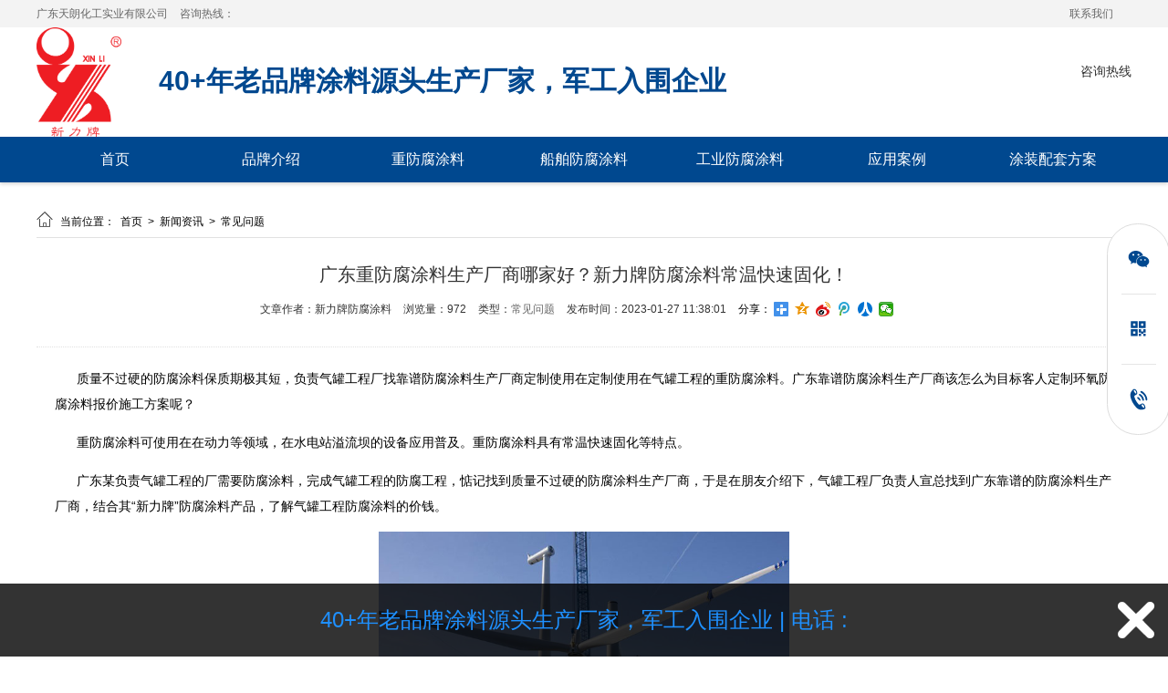

--- FILE ---
content_type: text/html; charset=utf-8
request_url: https://www.xinlipaint.cn/show/683.html
body_size: 11808
content:
<!DOCTYPE html PUBLIC "-//W3C//DTD XHTML 1.0 Transitional//EN" "http://www.w3.org/TR/xhtml1/DTD/xhtml1-transitional.dtd">
<html xmlns="http://www.w3.org/1999/xhtml">
<head>
    
<meta http-equiv="Content-Type" content="text/html; charset=utf-8">
<title>
广东重防腐涂料生产厂商哪家好？新力牌防腐涂料常温快速固化！_新力牌</title>
<meta name="Keywords" content="重防腐涂料价钱,一站式防腐涂料生产厂商,售后靠谱防腐涂料生产厂家,广州防腐涂料生产厂,广州防腐漆生产厂家"/>
<meta name="Description" content="质量不过硬的防腐涂料保质期极其短，负责气罐工程厂找靠谱防腐涂料生产厂商定制使用在定制使用在气罐工程的重防腐涂料。"/>
<link rel="icon" href="/upload/image/202206/62bc0b661aa8d.ico" type="images/x-icon">
<meta name="renderer" content="webkit">
<meta http-equiv="X-UA-Compatible" content="IE=edge">

<link type="text/css" rel="stylesheet/less" href="/Public/css/pc.less">
<script type="text/javascript" src="/Public/plugins/jquery/jquery-1.8.3.min.js"></script>
<script type="text/javascript" src="/Public/plugins/less/less.min.js"></script>
<!-- SuperSlide -->
<script type="text/javascript" src="/Public/plugins/SuperSlide/jquery.SuperSlide.2.1.1.js"></script>
<!-- layer -->
<script type="text/javascript" src="/Public/plugins/layer/layer.js"></script>
<!-- swiper -->
<link href="/Public/plugins/swiper/swiper-4.5.0.min.css" rel="stylesheet">
<script type="text/javascript" src="/Public/plugins/swiper/swiper-4.5.0.min.js"></script>
<!-- 动画 -->
<script type="text/javascript" src="/Public/plugins/wow/js/wow.js"></script>
<link rel="stylesheet" type="text/css" href="/Public/plugins/wow/css/animate.css">
<link rel="stylesheet" type="text/css" href="/Public/plugins/hover/hover.css">
<!-- form -->
<script type="text/javascript" src="/Public/js/plug/validform/validform.js"></script>
<script type="text/javascript" src="/Public/js/plug/validform/datatype.js"></script>
<script type="text/javascript" src="/Public/js/home/common.js"></script>
<!-- 图片懒加载 -->
<script type="text/javascript" src="/Public/plugins/lazyload/lazyload.min.js"></script>

    <style type="text/css" media="screen">
        .article_show .info a:hover{color: #1e9fff !important;}
        .hot{font-size:14px;color:#333;margin:10px 0;width:100%;}
        .hot a{color:#333;}
        .hot a:nth-of-type(1)~a{margin-left:10px;}
    </style>
</head>
<body>

<style type="text/css" media="screen">
    .index_module_100028{background: #fff;
    box-shadow: 0 2px 4px rgba(0,0,0,.16);
    -webkit-box-shadow: 0 2px 4px rgba(0,0,0,.16);
    -moz-box-shadow: 0 2px 4px rgba(0,0,0,.16);
    }
    .index_module_100028 .top{height:30px; line-height: 30px; background: #f3f3f3;}
    .index_module_100028 .top p{color: #666;}
    .index_module_100028 .top p span{_color: #212967; margin-left: 10px;}
    .index_module_100028 .top ul{}
    .index_module_100028 .top ul li{float: left; color: #000;}
    .index_module_100028 .top ul li a{padding: 0 20px; color: #666;}

        //.index_module_100028 .top ul li a:hover{color: #212967;}

    .index_module_100028 .bottom{height: 120px;position: relative;}
        .index_module_100028 .bottom .table{display: table;vertical-align: middle;height: 120px;}
        .index_module_100028 .bottom .table .table-cell{display: table-cell;vertical-align: middle;}
        .index_module_100028 .bottom .text{margin-left: 40px;}
        .index_module_100028 .bottom .text .intro{font-size: 30px;color: #333;}
        .index_module_100028 .bottom .text .intro b{font-weight: bold;color: #212967;}
        .index_module_100028 .bottom .logo{max-width: auto;max-height: 120px;width: auto;height: auto;vertical-align: bottom;}
        .index_module_100028 .bottom .phone{}
        .index_module_100028 .bottom .phone i{display: block;width: 37px;height: 34px;background: url() no-repeat center;margin-top: 6px;}
        .index_module_100028 .bottom .hotline{margin-left: 20px;}
        .index_module_100028 .bottom .hotline span{font-size: 14px;color: #333333;}
        .index_module_100028 .bottom .hotline p{font-size: 18px;color: #333333;font-weight: bold;margin-top: 5px;}


    .index_module_100028 .nav{height: 50px;background: #00488f;position: relative;}
        .index_module_100028 .nav>ul{text-align: right;}
        .index_module_100028 .nav>ul>li{height: 50px;line-height: 50px;float: left;text-align: center;width: 0;z-index: 1;}
        .index_module_100028 .nav>ul>li.on{background: #212967;}
        .index_module_100028 .nav>ul>li>a{font-size: 16px;color: #ffffff;display: inline-block;line-height: 50px;position: relative;z-index: 2;box-sizing: border-box;max-width: 100%;padding: 0px 5px;overflow: hidden;text-overflow: ellipsis;white-space: nowrap;}
        .index_module_100028 .nav>ul>li:hover>a{color: #ffffff;}

        .index_module_100028 .nav>ul>li>ul{display: none;position: absolute;top: 50px;left: 0%;width: 100%;text-align: left;background: rgba(31,31,31,0.6);z-index: 2;box-sizing: border-box;padding: 10px 0;}
        .index_module_100028 .nav>ul>li>ul .box{text-align: center;}
        .index_module_100028 .nav>ul>li>ul li{display: inline-block;overflow: visible;white-space: nowrap;text-align: center;margin: 0 28px;line-height: 29px;}
        .index_module_100028 .nav>ul>li>ul li>a{font-size: 12px;color: #fff;}
        .index_module_100028 .nav>ul>li>ul li:hover{text-decoration: underline;}

    .index_module_100028 .top{background: ;}
    .index_module_100028 .top p{color: ;}
    .index_module_100028 .top ul li a{color: ;}

</style>

<div class="index_module_100028">
    <div style="display: none;">
广东重防腐涂料生产厂商哪家好？新力牌防腐涂料常温快速固化！_新力牌</div>
    <div class="top">
        <div class="centered clearfix">
            <p class="fl">
                广东天朗化工实业有限公司 <span>咨询热线： </span>
            </p>
            <ul class="fr">
                <li><a href="/contactUs.html" title="联系我们" rel="nofollow">联系我们</a></li>            </ul>
        </div>
    </div>
    <div class="bottom">
        <div class="header_b_t clearfix centered">
            <div class="table fl">
                <div class="table-cell">
                                        <img class="logo fl" src="/upload/image/202207/62cd3d96bbf1b.png" alt="新力牌重防腐涂料研发公司">
                                    </div>
            </div>
                        <div class="table fl text">
                <div class="table-cell">
                    <p class="intro"><strong><span style=color:#00488f>40+年老品牌涂料源头生产厂家，军工入围企业</span></strong></p>
                </div>
            </div>
                        <div class="table fr">
                <div class="table-cell">
                    <div class="phone fl">
                        <i></i>
                    </div>
                    <div class="hotline fl">
                        <span>咨询热线</span>
                        <p></p>
                    </div>
                </div>
            </div>
        </div>
        <div class="nav">
            <ul class="clearfix index_centered">
                <li><a href="/" title="首页" rel="">首页</a></li><li><a href="/aboutUs.html" title="品牌介绍" rel="nofollow">品牌介绍</a></li><li><a href="/zfftl.html" title="重防腐涂料" rel="">重防腐涂料</a></li><li><a href="/cbfftl.html" title="船舶防腐涂料" rel="">船舶防腐涂料</a></li><li><a href="/gyfftl.html" title="工业防腐涂料" rel="">工业防腐涂料</a></li><li><a href="/yyal.html" title="应用案例" rel="">应用案例</a></li><li><a href="/tzptfa.html" title="涂装配套方案" rel="">涂装配套方案</a></li>            </ul>
        </div>
    </div>
    <div style="clear: both;"></div>
</div>


<!-- 导航适应 -->
<script>
    var nav_count = $(".nav>ul").children("li").length;
    $(".nav>ul>li").css('width', 100/nav_count + "%");
</script>
<!-- 导航适应 end -->
<script type="text/javascript">
    $('.index_module_100028 .nav>ul>li').hover(function() {
        $(this).find('.second_nav').stop(true).slideDown();
    }, function() {
        $(this).find('.second_nav').stop(true).slideUp(100);
    });

    $(window).load(function() {
      var nav_on = $('.nav>ul>.on').index();
      if (nav_on === -1) {return false;};
      $('.nav>ul>li').hover(function() {
          $('.nav>ul>li').eq(nav_on).removeClass('on');
          $(this).addClass('on');
      }, function() {
          $(this).removeClass('on');
          $('.nav>ul>li').eq(nav_on).addClass('on');
      });
    });
</script>


<div class="centered_page mt20 mb20 clearfix">
            <style type="text/css" media="screen">
        .centered_page_right{width: 100%;}
        .sector_content2{width: 1160px;}
    </style>
        <div class="clearfix fr centered_page_right">
        
<style type="text/css" media="screen">
    .page_breadcrumb li:hover a{color: #1e9fff;}

    .pages a:hover{color: #1e9fff;}
    .pages .current{background: #1e9fff;}
</style>
<div class="page_breadcrumb clearfix">
    <ul class="fl">
        <li><i class="iconfont">&#xe64a;</i>
            当前位置：&nbsp;
                <a href="/">
                    首页                </a>
        </li>
        <li>&nbsp;>&nbsp;
                <a href="/news.html">
                    新闻资讯                </a>
            </li><li>&nbsp;>&nbsp;
                <a href="/cjwt.html">
                    常见问题                </a>
            </li>        <li>&nbsp;>&nbsp;
            广东重防腐涂料生产厂商哪家好？新力牌防腐涂料常温快速固化！        </li>
    </ul>
</div>
<script>
    var page_breadcrumbHtml1 = $('.page_breadcrumb ul li:nth-last-child(1)').html();
    var page_breadcrumbHtml2 = $('.page_breadcrumb ul li:nth-last-child(1)').html();
    if(page_breadcrumbHtml1 == page_breadcrumbHtml2){
        $('.page_breadcrumb ul li:nth-last-child(1)').remove();
    }
</script>

        <div class="article_show">
            <h1>广东重防腐涂料生产厂商哪家好？新力牌防腐涂料常温快速固化！</h1>
            <div class="info">
                <span>
                    文章作者：新力牌防腐涂料                </span>                                <span>
                    浏览量：972                </span>
                <span>
                    类型：<a href="/cjwt.html">常见问题</a>
                </span>
                <span>
                    发布时间：2023-01-27 11:38:01                </span>
                <span style="height:16px; line-height: 16px; margin: 0; color: #000;">分享：</span>
                
<span class="bdsharebuttonbox clearfix">
    <a href="#" rel="nofollow" class="bds_more" data-cmd="more"></a>
    <a href="#" rel="nofollow" class="bds_qzone" data-cmd="qzone" title="分享到QQ空间"></a>
    <a href="#" rel="nofollow" class="bds_tsina" data-cmd="tsina" title="分享到新浪微博"></a>
    <a href="#" rel="nofollow" class="bds_tqq" data-cmd="tqq" title="分享到腾讯微博"></a>
    <a href="#" rel="nofollow" class="bds_renren" data-cmd="renren" title="分享到人人网"></a>
    <a href="#" rel="nofollow" class="bds_weixin" data-cmd="weixin" title="分享到微信"></a>
</span>
<script>
window._bd_share_config={
    "common":{"bdSnsKey":{},"bdText":"","bdMini":"1","bdMiniList":false,"bdPic":"","bdStyle":"1","bdSize":"16"},
    "share":{},
    "selectShare":{"bdContainerClass":null,"bdSelectMiniList":["qzone","tsina","tqq","renren","weixin"]}
};
    with(document)0[(getElementsByTagName('head')[0]||body).appendChild(createElement('script')).src='/static/api/js/share.js?v=89860593.js?cdnversion='+~(-new Date()/36e5)];
</script>
<!-- 分享模块 -->
            </div>
        </div>
        <div class="sector_content2">
            <div class="zhuocuixiang"><p style="text-indent:2em;">
<span style="line-height:2;font-size:14px;">
质量不过硬的防腐涂料保质期极其短，负责气罐工程厂找靠谱防腐涂料生产厂商定制使用在定制使用在气罐工程的重防腐涂料。广东靠谱防腐涂料生产厂商该怎么为目标客人定制环氧防腐涂料报价施工方案呢？
</span>
</p>
<br >
<p style="text-indent:2em;">
<span style="line-height:2;font-size:14px;">
重防腐涂料可使用在在动力等领域，在水电站溢流坝的设备应用普及。重防腐涂料具有常温快速固化等特点。
</span>
</p>
<br >
<p style="text-indent:2em;">
<span style="line-height:2;font-size:14px;">
广东某负责气罐工程的厂需要防腐涂料，完成气罐工程的防腐工程，惦记找到质量不过硬的防腐涂料生产厂商，于是在朋友介绍下，气罐工程厂负责人宣总找到广东靠谱的防腐涂料生产厂商，结合其“新力牌”防腐涂料产品，了解气罐工程防腐涂料的价钱。
<br >
<p><br /></p>
<p style="text-align:center;"><img src="/upload/image/202207/62e3d3338f3bc.jpg" width="450" alt="重防腐涂料生产厂商" title="重防腐涂料生产厂商"></p>
<p><br /></p>
<br >
<p style="text-indent:2em;">
<span style="line-height:2;font-size:14px;">
在一定要落实了宣总的防腐涂料涂料使用的材质等需求，这家广东防腐涂料生产厂商就定制以H546厚浆型环氧沥青防腐漆为主的防腐涂料报价施工方案。
</span>
</p>
<br >
<p style="text-indent:2em;">
<span style="line-height:2;font-size:14px;">
末尾，广东靠谱防腐涂料生产厂商为宣总定制以H546厚浆型环氧沥青防腐漆为主的重防腐涂料报价施工方案就完成了。宣总也表示：新力牌重防腐涂料常温快速固化，很中意！
</span>
</p>
<br >
<p style="text-indent:2em;">
<span style="line-height:2;font-size:14px;">
以上是使用在气罐工程上的重防腐涂料报价施工方案和价钱分享~在广东期待找到靠谱的防腐涂料生产厂商可以互联网搜索<a href="https://www.xinlipaint.cn" target="_blank"><strong><span style="color:#E53333;">“新力牌”</span></strong></a>，或打电话号码：173-0207-2535。</div>        </div>
		<p class='hot fl' style='line-height: 24px; font-size: 14px; border-top: 1px dotted #e1e1e1; padding-top: 20px;'>
			<b>热门标签：</b>
			<a href='/keyword/4.html' title='一站式防腐涂料生产厂商'>一站式防腐涂料生产厂商</a><a href='/keyword/16.html' title='售后靠谱防腐涂料生产厂家'>售后靠谱防腐涂料生产厂家</a><a href='/keyword/19.html' title='广州防腐涂料生产厂'>广州防腐涂料生产厂</a><a href='/keyword/14.html' title='广州防腐漆生产厂家'>广州防腐漆生产厂家</a>		</p>        
<style type="text/css" media="screen">
    .prev_next span a:hover{color: #1e9fff;}
    .prev_next a:hover{color: #1e9fff;}
</style>
    <div class="prev_next">
        <span>
            上一条：
            <h3 style="display: inline; font-size: 12px;">
                    <a style="font-weight: normal;" title="惠州重防腐漆厂哪家好？新力牌防腐漆附着力好！" href="682.html">惠州重防腐漆厂哪家好？新力牌防腐漆附着力好！</a>
                </h3>
                    </span>
        <span>
            下一条：
            <h3 style="display: inline; font-size: 12px;">
                    <a style="font-weight: normal;" title="重防腐漆生产厂家：使用在油管工程的氧化防腐漆价位？" href="684.html">重防腐漆生产厂家：使用在油管工程的氧化防腐漆价位？</a>
                </h3>
                    </span>
          <a href="/cjwt.html" class="back">返回</a>
    </div>

    </div>
</div>

<style type="text/css" media="screen">
    .index_module_101115{background: #222; margin-top: 20px; }
    .index_module_101115 .content{padding: 40px 0; width: 1200px; margin: 0 auto; text-align: center; position: relative;}
	.index_module_101115 .content .left_nav{width: 30%; float: left; text-align: left; color: #FFF; font-size: 18px;}
	.index_module_101115 .content .left_nav ul{margin-top: 10px; float: left;}
	.index_module_101115 .content .left_nav ul li{width: 160px; line-height: 24px;}
	.index_module_101115 .content .left_nav ul li a{font-size: 14px; color: #FFF;}
	.index_module_101115 .content .middle{position: absolute; text-align: center;
		top: 30px; 
		left: 50%; 
		transform:translate(-50%,0);
	}
	.index_module_101115 .content .middle img{display: block; width: 110px;height:110px;object-fit: contain;object-position: center;}
	.index_module_101115 .content .middle img:nth-child(2){width: 71px;height:71px; margin: 20px auto;}
	.index_module_101115 .content .right{width: 225px; float: right; text-align: left;}
	.index_module_101115 .content .right .title{color: #FFF; font-size: 18px;}
	.index_module_101115 .content .right ul{margin-top: 10px;}
	.index_module_101115 .content .right ul li{color: #FFF; font-size: 14px; line-height: 24px;}
	
    .index_module_101115 .content p{color: rgb(115, 115, 115); font-size: 14px;}
    .index_module_101115 .content .tel{color: #00488f; font-size: 36px; margin: 10px auto;}

    .index_module_101115 .footer_copyright{background: #000; padding: 10px 0; color: #FFF; border-top: 1px solid #3E3E3E;}
    .index_module_101115 .footer_copyright p{padding: 5px 0;}
    .index_module_101115 .footer_copyright a{color: #FFF;}
</style>

<div class="index_module_101115">
    <div class="content clearfix">
		<div class="left_nav">
			<div class="title">
				导航
			</div>
			<ul>
				
							<li><a href="/" rel="">首页</a></li>
						
							<li><a href="/aboutUs.html" rel="">品牌介绍</a></li>
						
							<li><a href="/zfftl.html" rel="">重防腐涂料</a></li>
						
							<li><a href="/cbfftl.html" rel="">船舶防腐涂料</a></li>
						
							<li><a href="/gyfftl.html" rel="">工业防腐涂料</a></li>
									</ul>
			<ul>
				
							<li><a href="/yyal.html" rel="">应用案例</a></li>
						
							<li><a href="/tzptfa.html" rel="">涂装配套方案</a></li>
									</ul>
		</div>
		<div class="middle">
			<img src="/upload/image/202207/62cd3d96bbf1b.png" alt="">
			<img src="https://mp.weixin.qq.com/cgi-bin/showqrcode?ticket=gQEU8jwAAAAAAAAAAS5odHRwOi8vd2VpeGluLnFxLmNvbS9xLzAyMVZYNXdVQldkbDQxMDAwMDAwN2oAAgSQ_btiAwQAAAAA" alt="">
		</div>
		<div class="right">
			<div class="title">
				联系我们
			</div>
			<ul>
				<li>联系人：刘先生</li>
				<li>咨询热线：</li>
				<li>地址：广东省惠州市惠阳区永湖镇鸿海精细化工基地</li>
			</ul>
		</div>
    </div>
    <div class="footer_copyright">
        <div class="centered">
            <p>新力牌涂料已获得广东省优质涂料产品称号,其生产厂家总体占地面积五万平米,一年产能1万吨涂料.生产工艺,生产设备和试验检测设施自动化程度高.为桥梁,船舶,集装箱,高铁,地铁,机场,风力发电厂提供防火,耐酸碱,耐磨,耐腐蚀,防水的重防腐涂料,钢结构防腐涂料,船舶涂料,环氧涂料等油漆涂料产品.合作服务案例超100万.	</p>
            <div class="copyright">
                版权归：广东天朗化工实业有限公司 所有
                &nbsp;<a rel="nofollow" target="_blank" href="https://beian.miit.gov.cn">粤ICP备2022067857号</a>
                &nbsp;<a href="/sitemap.html">网站地图</a>
                &nbsp;<meta name="baidu-site-verification" content="code-kUHpozTM1M" />
<script>
(function(){
    var bp = document.createElement('script');
    var curProtocol = window.location.protocol.split(':')[0];
    if (curProtocol === 'https') {
        bp.src = 'https://zz.bdstatic.com/linksubmit/push.js';
    }
    else {
        bp.src = 'http://push.zhanzhang.baidu.com/push.js';
    }
    var s = document.getElementsByTagName("script")[0];
    s.parentNode.insertBefore(bp, s);
})();
(function(){
var src = "https://jspassport.ssl.qhimg.com/11.0.1.js?d182b3f28525f2db83acfaaf6e696dba";
document.write('<script src="' + src + '" id="sozz"><\/script>');
})();
</script>
<script>
var _hmt = _hmt || [];
(function() {
  var hm = document.createElement("script");
  hm.src = "https://hm.baidu.com/hm.js?fcddeed80dd9a2bf52ac35d0d17fcf3f";
  var s = document.getElementsByTagName("script")[0]; 
  s.parentNode.insertBefore(hm, s);
})();
</script>
            </div>
        </div>
    </div>
    <div style="clear: both;"></div>
</div>

<script type="text/javascript">
	$(function(){
		for (var i = 0; i < $("a").length; i++) {
		    if($("a").eq(i).attr("href") == "xiaoweiliao"){
		        $("a").eq(i).removeAttr("href");
		        $("a").eq(i).addClass("xiaoweiliao");
		        $("a").eq(i).css("cursor", "pointer");
		    }
		}
		
		// WOW插件
		if (!(/msie [6|7|8|9]/i.test(navigator.userAgent))){
			new WOW().init();
		};

		var status = 1;
		$('.xiaoweiliao').on('click',function(){
			console.log(1);
			if(status == 1){
				status = 0;
				$('body').append('<div class="wx_mark"><div class="pic"><img src="https://mp.weixin.qq.com/cgi-bin/showqrcode?ticket=gQEU8jwAAAAAAAAAAS5odHRwOi8vd2VpeGluLnFxLmNvbS9xLzAyMVZYNXdVQldkbDQxMDAwMDAwN2oAAgSQ_btiAwQAAAAA" alt=""><i></i></div></div>');
				$('.wx_mark').css({'position':'fixed','top':'0','left':'0','width':'100%','height':'100%','background':'rgba(0,0,0,.75)','z-index':'999','opacity':'0'});
				$('.wx_mark').animate({opacity:'1'});
				$('.wx_mark .pic').css({'position':'fixed','top':'50%','left':'50%','transform':'translate(-50%,-50%)','width':'600px','height':'505px','background':'url("/Public/images/online2/pc_xwl.png") no-repeat center'});
				$('.wx_mark .pic').animate({'width':'600px','height':'505px'},500);
				$('.wx_mark .pic img').css({
						'position':'absolute',
						'top':'151px',
						'left':'261px',
						'width':'130px',
						'height':'130px'
				});
				$('.wx_mark .pic i').css({
						'background': 'url(/Public/images/online2/logo.png) no-repeat center',
						'border-radius': '5px',
						'position':'absolute',
						'top':'200px',
						'left':'308px',
						'display':'block',
						'width':'30px',
						'height':'30px'
				});
			}else{
				status = 1;
				$('.wx_mark').animate({opacity:'0'});
				$('.wx_mark .pic').animate({'width':'600px','height':'505px'},500,function(){
					$('.wx_mark').remove();
				});
			}
		});
		$('.wx_mark').live('click',function(){
			status = 1;
				$('.wx_mark').animate({opacity:'0'});
					$('.wx_mark .pic').animate({'width':'0','height':'0'},function(){
					$('.wx_mark').remove();
				});
		});
		//图片懒加载，当data-src为空时，即当内容/案例未上传图片时，将显示/upload/image/202207/62cd3d96bbf1b.png即当前网站logo
		$("img").each(function(){
			let $self = $(this);
			let src = $self.attr("src")
			if(src==null||src==undefined||src==''){
				$self.attr('src',`/upload/image/202207/62cd3d96bbf1b.png`)
			}
		})
		$("img").lazyload();
	});
</script>

<style type="text/css" media="screen">
.all_gg{width:100%;height:80px;position:fixed;z-index:100;bottom:0;color:#1e90ff;line-height:78px;text-align:center;font-size:24px;overflow:hidden;}
.all_gg .Validform_wrong{background:none;}
.all_gg .Validform_right{background:none;}
.all_gg .content{width:100%; height:80px; line-height:80px;
  background:rgba(0,0,0,.8);}
.all_gg .content_t{font-size:24px;color:#1e90ff;line-height:50px;height:50px;}
.all_gg .content_b form .wrapper{width:990px;height:45px;}
.all_gg .content_b form .li{float:left;height:45px;}
.all_gg .content_b form .li input[type="text"]{outline:none;display:block;background:#fff;width:100%;padding-left:38px;height:45px;border:none;border:1px solid #a0a0a0;box-sizing:border-box;}
.all_gg .content_b form .li select{outline:none;display:block;background:#fff;width:100%;height:45px;border:none;border:1px solid #a0a0a0;box-sizing:border-box;}
.all_gg .content_b form input[type="submit"]{cursor:pointer;display:block;width:200px;height:45px;background:#1e90ff;border:none;border-radius:20px;font-size:16px;color:#fff;outline:none;}
.all_gg .tips10{font-size:14px;line-height:35px;color:#f00;}
.all_gg .content p{}
.all_gg .content p span{padding: 0 10px;}
.all_gg i{width: 70px; height: 78px;line-height:78px;display: inline-block; position: absolute; right: 0; top: 50%;margin-top:-39px;font-size: 40px; color: #fff; cursor: pointer;
transition:all .3s linear;
-webkit-transition:all .3s linear;
-moz-transition:all .3s linear;
-ms-transition:all .3s linear;
-o-transition:all .3s linear;
}
.all_gg i:hover{
  transform:rotate(360deg);
  -webkit-transform:rotate(360deg);
  -moz-transform:rotate(360deg);
  -ms-transform:rotate(360deg);
  -o-transform:rotate(360deg);
}
.all_gg2{position: fixed; z-index: 100; left: -200px; bottom: 0; cursor: pointer;}
.all_gg2 img{width: 200px; height: 78px; .transition(.5s);}
.all_gg2 a.btn{display: block; width: 24px; height: 14px; position: absolute; bottom: 0;right: 0; z-index: 101;}

@media \0screen\,screen\9 {
.all_gg .content{
    background-color:#000000;
    filter:Alpha(opacity=80);
    position:static;
    *zoom:1;
 }
.all_gg .content p{position: relative; color: #fff;}
}
@media only screen and (max-width: 1620px){
    .all_gg2{width: 0;}
    .all_gg2 img{width: 0;}
}
</style>
<div class="index_module_100027">
  <div class="all_gg">
      <div class="content">
          <div class='index_centered'><em>40+年老品牌涂料源头生产厂家，军工入围企业</em><span> | </span>电话 : </div>          <i class="iconfont">&#xe719;</i>
      </div>
  </div>
  <div class="all_gg2">
      <img src="/upload/sys/pc/foot-contact-btn-open.jpg" alt="40+年老品牌涂料源头生产厂家，军工入围企业">
      <a class="btn">关闭</a>
  </div>
  <div style="clear: both;"></div>
</div>


<script type="text/javascript" src="/Public/js/plug/validform/validform.js"></script>
<script type="text/javascript" src="/Public/js/plug/validform/datatype.js"></script>
<script>
var number = "40";
if($('.all_gg .content div em').length!=0){
  var str_length = $('.all_gg .content div em').html().length;
  var str = $('.all_gg .content div em').html();
  if(str_length > number){
      $('.all_gg .content div em').html(str.substring(0, number)+'...');
  }
}
var mark1 = true;
var mark2 = true;
$(window).scroll(function(){
  if( $('.all_gg').offset().top >= $('.footer_copyright').offset().top-parseInt($('.all_gg').css('height')) && mark1 == true ){
    mark1 = false;
    if($(".all_gg78").length == 0 && mark2 == true){
        $(".index_module_101115").append("<div class='all_gg78' style='height:80px'></div>");
    }
  }
  if( $('.all_gg').offset().top < $('.footer_copyright').offset().top-parseInt($('.all_gg').css('height')) && mark1 == false ){
    mark1 = true;
    if($(".all_gg78").length == 1){
        $(".all_gg78").remove();
    }
  }
});
$(".all_gg i").click(function(event) {
    mark2 = false;
    if($(".all_gg78").length == 1){
        $(".all_gg78").remove();
    }
    $('.all_gg').animate({width:"0px"},"show",function(){
        $('.all_gg2').animate({left:'0px'},"show");
    });
});
$(".all_gg2").click(function(event) {
    mark2 = true;
    if($(".all_gg78").length == 0 && mark1 == false){
        $(".index_module_101115").append("<div class='all_gg78' style='height:80px'></div>");
        var scrollHeight = $('body').prop("scrollHeight");
        $('html,body').animate({scrollTop: scrollHeight}, 400);
    }
    $('.all_gg2').animate({left:'-200px'},"show",function(){
        $('.all_gg').animate({width:"100%"},"show");
    });
});
$(".all_gg2 .btn").click(function(){
    $('.all_gg2').css('display','none');
});
for(var i=0;i<$('.all_gg .content_b form .li').length;i++){
  var marginleft = 10;
  var w = (parseInt($('.all_gg .content_b form .wrapper').css('width'))-($('.all_gg .content_b form .li').length-1)*marginleft)/$('.all_gg .content_b form .li').length;
  if(i>0){
    $('.all_gg .content_b form .li').eq(i).css({'width':parseInt(w)+"px",'margin-left':marginleft+"px"});
  }else{
    $('.all_gg .content_b form .li').eq(i).css({'width':parseInt(w)+"px"});
  }
}
$("#index_module_100027").Validform({
        ajaxPost:true,
        ignoreHidden:true,
        beforeSubmit:function(curform){
            //在验证成功后，表单提交前执行的函数，curform参数是当前表单对象。
            //这里明确return false的话表单将不会提交;
            //return false;
                    },
        tiptype:function(msg,o,cssctl){
            layer.msg(msg);
        },
        callback:function(data){
            if(data.status == "y"){
              layer.msg("提交成功");
            }
        }
});
</script>

<style type="text/css" media="screen">
.index_module_101315{
  width: 67px;
  height: 230px;
  position: fixed;
  right: 0;
  z-index: 9999;
  top: 50%;
  margin: -115px 0;
}
.index_module_101315 .right_nav{
  width: 100%;
  height: 100%;
  border-radius: 33.5px;
  background-color: rgb(255, 255, 255);
  border: 1px solid #dcdcdc;
}
.index_module_101315 .right_nav ul {
  width: 100%;
  height: 100%;
  box-sizing: border-box;
  /* padding: 20px 0; */
  display: flex;
  flex-direction: column;
  align-items: center;
}
.index_module_101315 .right_nav ul li{
  position: relative;
  width: 38px;
  flex: 1;
  display: flex;
  justify-content: center;
  align-items: center;
  border-top: 1px solid #e5e5e5;
}
.index_module_101315 .right_nav ul li:first-child{
  border-top: 0;
}
.index_module_101315 .right_nav ul li div:nth-child(1){
  width: 32px;
  height: 32px;
  display: flex;
  justify-content: center;
  align-items: center;
  border-radius: 50%;
}
.index_module_101315 .right_nav ul li > div:nth-child(2){
  display: none;
  position: absolute;
  box-sizing: border-box;
  padding: 20px 15px;
  width: 250px;
  transform: translateX(-170px);
  background-color: white;
  box-shadow: 0 1px 10px rgba(0, 0, 0, 10%);
  border-radius: 5px;
}

.index_module_101315 .right_nav ul li:nth-child(1) > div:nth-child(2) p{
  float: left;
  font-size: 16px;
  width: 100px;
  position: absolute;
  top: 50%;
  transform: translateY(-20px);
}
.index_module_101315 .right_nav ul li:nth-child(3) div:nth-child(2) p{
  font-size: 16px;
}
.index_module_101315 .right_nav ul li:nth-child(1) > div:nth-child(2) .img{
  position: relative;
  width: 103px;
  height: 103px;
  border: 4px solid #dcdcdc;
  transform: translateX(100px) !important;
}
.index_module_101315 .right_nav ul li:nth-child(1) > div:nth-child(2) .img img{
  width: 103px;
  height: 103px;
  object-fit: cover;
  object-position: center;
}
.index_module_101315 .right_nav ul li:nth-child(1) > div:nth-child(2) .img i{
  position: absolute;
  width: 30px !important;
  height: 30px !important;
  top: 50% !important;
  left: 50% !important;
  margin: -15px -15px !important;
}
.index_module_101315 .right_nav ul li:nth-child(1) .t_img p{
  width: 90px !important;
}
.index_module_101315 .nav ul li .t_img img{
  float: right;
  width: 115px;
  height: 115px;
  object-fit: cover;
  object-position: center;
}
.index_module_101315 .right_nav ul li:nth-child(2) .t_img{
  width: 270px !important;
}
.index_module_101315 .right_nav ul li:nth-child(2) .t_img .img1{
  transform: translate(0px,70px);
}
.index_module_101315 .right_nav ul li:nth-child(2) .t_img .img2{
  transform: translate(125px,-15px);
}
.index_module_101315 .right_nav ul li:nth-child(2) .t_img div{
  width: 115px;
  display: flex;
  flex-direction: column;
  text-align: center;
}
.index_module_101315 .right_nav ul li:nth-child(2) .t_img div img{
  width: 103px;
  height: 103px;
  border: 5px solid #dcdcdc;
  margin-bottom: 10px;
  object-fit: cover;
  object-position: center;
}
.index_module_101315 .right_nav ul li:hover .div-i{
  background-color: #00488f;
}
.index_module_101315 .right_nav ul li:hover .div-i svg path{
  fill: white;
}
.index_module_101315 .right_nav ul .uptop{
    overflow: hidden;
    
}
.index_module_101315 .right_nav ul li:hover div:nth-child(2){
  display: block;
  opacity: 1;
}

</style>

<div class="index_module_101315">
    <div class="right_nav">
      <ul>
        <li>
          <div class="div-i">
            <svg t="1641966078521" class="icon" viewBox="0 0 1024 1024" version="1.1" xmlns="http://www.w3.org/2000/svg" p-id="4598" width="24" height="24"><path d="M683.058 364.695c11 0 22 1.016 32.943 1.976C686.564 230.064 538.896 128 370.681 128c-188.104 0.66-342.237 127.793-342.237 289.226 0 93.068 51.379 169.827 136.725 229.256L130.72 748.43l119.796-59.368c42.918 8.395 77.37 16.79 119.742 16.79 11 0 21.46-0.48 31.914-1.442a259.168 259.168 0 0 1-10.455-71.358c0.485-148.002 128.744-268.297 291.403-268.297l-0.06-0.06z m-184.113-91.992c25.99 0 42.913 16.79 42.913 42.575 0 25.188-16.923 42.579-42.913 42.579-25.45 0-51.38-16.85-51.38-42.58 0-25.784 25.93-42.574 51.38-42.574z m-239.544 85.154c-25.384 0-51.374-16.85-51.374-42.58 0-25.784 25.99-42.574 51.374-42.574 25.45 0 42.918 16.79 42.918 42.575 0 25.188-16.924 42.579-42.918 42.579z m736.155 271.655c0-135.647-136.725-246.527-290.983-246.527-162.655 0-290.918 110.88-290.918 246.527 0 136.128 128.263 246.587 290.918 246.587 33.972 0 68.423-8.395 102.818-16.85l93.809 50.973-25.93-84.677c68.907-51.93 120.286-119.815 120.286-196.033z m-385.275-42.58c-16.923 0-34.452-16.79-34.452-34.179 0-16.79 17.529-34.18 34.452-34.18 25.99 0 42.918 16.85 42.918 34.18 0 17.39-16.928 34.18-42.918 34.18z m188.165 0c-16.984 0-33.972-16.79-33.972-34.179 0-16.79 16.927-34.18 33.972-34.18 25.93 0 42.913 16.85 42.913 34.18 0 17.39-16.983 34.18-42.913 34.18z" fill="#00488f" p-id="4599"></path></svg>
          </div>
          <div class="t_img">
            <p>微信扫一扫,直接沟通!</p>
            <div class="img">
              <i style="background:url(/Public/images/online2/logo.png) no-repeat center; width: 30px; height: 30px; position: absolute; top: 63px; left: 63px; border-radius: 5px;"></i>
              <img src="https://mp.weixin.qq.com/cgi-bin/showqrcode?ticket=gQEU8jwAAAAAAAAAAS5odHRwOi8vd2VpeGluLnFxLmNvbS9xLzAyMVZYNXdVQldkbDQxMDAwMDAwN2oAAgSQ_btiAwQAAAAA" alt="">
            </div>
          </div>
        </li>
        <li>
          <div class="div-i">
            <svg t="1641967470594" class="icon" viewBox="0 0 1024 1024" version="1.1" xmlns="http://www.w3.org/2000/svg" p-id="5966" width="30" height="30"><path d="M597.333333 597.333333h85.333334v-85.333333h85.333333v128h-85.333333v42.666667h-85.333334v-42.666667h-85.333333v-128h85.333333v85.333333z m-384-85.333333h256v256H213.333333v-256z m85.333334 85.333333v85.333334h85.333333v-85.333334H298.666667zM213.333333 213.333333h256v256H213.333333V213.333333z m85.333334 85.333334v85.333333h85.333333V298.666667H298.666667z m213.333333-85.333334h256v256h-256V213.333333z m85.333333 85.333334v85.333333h85.333334V298.666667h-85.333334z m85.333334 384h85.333333v85.333333h-85.333333v-85.333333z m-170.666667 0h85.333333v85.333333h-85.333333v-85.333333z" fill="#00488f" p-id="5967"></path></svg>
          </div>
          
                <div class="t_img">
                  <div class="img1">
                    <img src="/upload/image/202206/62bc0c2586a44.png" alt="">
                    <p>移动端</p>
                  </div>
                  <div class="img2">
                    <img src="/upload/image/202206/62bc0c1039e86.png" alt="">
                    <p>微信公众号</p>
                  </div>
                </div>
                      </li>
        <li>
          <div class="div-i">
            <svg t="1641967827714" class="icon" viewBox="0 0 1024 1024" version="1.1" xmlns="http://www.w3.org/2000/svg" p-id="17388" width="26" height="26"><path d="M768.7 764.9c-27.4-48.6-65.5-75.3-92.6-80.2-18-3.2-43.4 12.3-43.4 12.3l-57.3 32.8s-19.3 17-37.1 13.7c-21.5-4.1-42.3-28.6-42.3-28.6S430.2 641 386 561.4c-43.1-77.7-64.6-161.2-64.6-161.2s-4.3-18.7 1.9-32.5c7.3-16.2 25.3-27.7 25.3-27.7l60.3-34.5s23.4-11.6 29.6-30.4c0.2-0.7 10-31.7 3.3-68.5-2-10.8-7-43.2-23.2-71-15.6-26.9-42.2-49.3-54.9-57.9C343.6 64 315.9 64.1 310.8 64c-20.7-0.4-47 24.1-47 24.1S184.9 154.7 156 244c-31.6 97.7 5.2 245.6 81.6 386.4 58.3 107.3 143.2 204.2 143.2 204.2s26.7 32.2 56.5 57.1c12.5 10.5 81.1 72 191.2 68.2 66.2-2.3 139.2-38.2 139.2-38.2s26.8-10.9 30.2-28.2c4.9-24.8-6.7-88.7-29.2-128.6zM298.3 124.2c8.6-8.5 32.7-16.4 32.7-16.4s30 19 48.1 50.8c18.7 32.9 25.5 78.7 25.5 78.7s-7 12-17.1 15.9c-11 4.3-25.2 0.5-25.2 0.5L292.8 146s-4.9-11.4 5.5-21.8zM750 860.5c-4.4 8.8-21 10.6-21 10.6s-40.5-12.1-63.1-37.9c-25.6-29.2-33.7-72.5-33.7-72.5s1.6-17.7 13.2-27.9c18.3-16 44.7-3.9 74.4 35.2 20.5 27 26.9 67.7 26.9 67.7s7.7 15.9 3.3 24.8z" fill="#00488f" p-id="17389"></path><path d="M583.4 286.4c78.5 51.4 134.6 136.5 151 228.9 6.2 35-12.6 60.5-33.8 56-21.4-4.5-37.7-27.9-42.1-51.5-11.8-66.7-52.3-128.1-109-165.2-20.1-13.4-35.1-37.6-30.8-59 4.1-21.4 35-28.7 64.7-9.2zM668.8 167.2c108.6 71 186.2 188.7 208.8 316.6 8.6 48.3-15.9 82.6-45.2 76.3-29.6-6.2-28.6-54-34.7-86.8-16.3-92.3-77-174.1-155.5-225.5-27.7-18.5-67.4-39.6-61.4-69.2 5.8-29.4 46.9-38.4 88-11.4zM507.7 423.9c16.6 14.2 50.4 28.8 76.3 103.5 11.7 33.6-16.2 51.9-33.1 42.2C503.9 494 426.4 480 442.4 427c6.2-20.9 37.6-25.2 65.3-3.1z" fill="#00488f" p-id="17390"></path></svg>
          </div>
          <div class="t_phone">
            <p>咨询热线：</p>
          </div>
        </li>
        <li class="uptop">
          <div>
            <svg t="1641968033851" class="icon" viewBox="0 0 1812 1024" version="1.1" xmlns="http://www.w3.org/2000/svg" p-id="18359" width="30" height="30"><path d="M889.848778 273.683698 194.723176 968.8093C150.261273 1013.271282 78.068836 1013.264037 33.537475 968.732676-11.304397 923.890804-11.028221 852.035969 33.460773 807.546975L807.673526 33.334221C852.13543-11.127682 924.327866-11.120516 968.859227 33.410924 970.936651 35.488347 972.917291 37.623731 974.801147 39.811798 981.564586 44.15155 987.967823 49.277935 993.880605 55.190796L1768.093358 829.403471C1812.582352 873.892543 1812.858528 945.747379 1768.016656 990.589172 1723.485295 1035.120612 1651.292858 1035.127778 1606.830955 990.665875L889.848778 273.683698Z" p-id="18360" fill="#585858"></path></svg>
          </div>
        </li>
      </ul>
    </div>
</div>

<script>
  $(".index_module_101315 .right_nav ul .uptop").css({
              'flex': 'none',
              'height': '0',
              'border': '0',
            });
  $(window).scroll(function(){
        if($(window).scrollTop()>80){
            $(".index_module_101315 .right_nav ul .uptop").css({
              "flex": "1",
              "border-top": "1px solid #e5e5e5",
              "transition": "all 0.2s"
            });
        }
        else{
            $(".index_module_101315 .right_nav ul .uptop").css({
              'flex': 'none',
              'height': '0',
              'border': '0',
              "transition": "all 0.2s"
            });
        }
    });
  $(".index_module_101315 .uptop").click(function(){
        $('html,body').stop(true).animate({'scrollTop':0},500);
    });
  let div_img_w = $(".index_module_101315 .right_nav ul li div:nth-child(2) img").width()
  
  $(".index_module_101315 .right_nav ul li div:nth-child(2).t_img").css("transform",`translateX(-${div_img_w*2-30}px)`)
  $(".index_module_101315 .right_nav ul li:nth-child(2) div:nth-child(2).t_img").css("transform",`translateX(-${div_img_w*2-20}px)`)
</script>
</body>
</html>

--- FILE ---
content_type: application/javascript
request_url: https://www.xinlipaint.cn/Public/js/home/common.js
body_size: 2794
content:
//"dom对象=>",dom,`动画方式=>dh_fs`
function dhModule(dom,dh_fs,s){
  dom.addClass(dh_fs);
    for (var i = 0; i < dom.length; i++) {
      dom.eq(i).attr("data-wow-delay",i*s+"s");
    }
}

//全局城市选择框
$("input.cityselect").live('click',function(){
  let formId = $(this).closest('form').attr("id")
  new CitySelect1(formId,$(this));
})

//全局表单提交
$("input[type='submit']").live('click',function(){
  $(this).closest('form').Validform({
    ajaxPost:true,
    ignoreHidden:true,
    beforeSubmit:function(curform){
        //在验证成功后，表单提交前执行的函数，curform参数是当前表单对象。
        //这里明确return false的话表单将不会提交;
        //return false;
    },
    tiptype:function(msg,o,cssctl){
        layer.msg(msg);
    },
    callback:function(data){
        if(data.status == "y"){
            layer.open({
                title: '表单提交',
                content: '提交成功！',
                yes: function(index, layero){
                    layer.close(index);
                    window.location.reload();
                    return false;
                },
                cancel: function(index, layero){ 
                    layer.close(index);
                    window.location.reload();
                    return false; 
                }
            });
        }
    }
  });
})

//城市级联下拉框
class CitySelect {
  constructor(dom, Data) {
    this.dom = $(dom)
    this.Data = {
      jsonData: '/Public/js/home/city1.json'
    }
    this.op1 = $(dom).html()
    this.op2 = ''
    this.getCity()
  }
  getCity () {
    let thia = this
    $.getJSON(thia.Data.jsonData, function (res) {
      res.forEach(element => {
        thia.op1 += `<option value="${element.name}">${element.name}</option>`
      });
      thia.dom.html(thia.op1)
      thia.dom.change(function (e) {
        thia.op2 += thia.dom.find("option:selected").val() + '/'
        thia.dom.find("option:selected").text(thia.op2)
        thia.op1 = `<option value="${thia.op2}">${thia.op2}</option>`
        thia.dom.html(thia.op1)
        res.forEach(element => {
          if (thia.dom.val().split('/').length <= 2 && thia.dom.val().split('/')[0] === element.name) {
            element.city.forEach(e2 => {
              thia.op1 += `<option value="${e2.name}">${e2.name}</option>`
            })
          }
          if (thia.dom.val().split('/').length <= 3) {
            element.city.forEach(e2 => {
              if (thia.dom.val().split('/')[1] === e2.name) {
                e2.area.forEach(e3 => {
                  thia.op1 += `<option value="${e3}">${e3}</option>`
                })
              }
            })
          }
        });
        thia.dom.html(thia.op1)
      })
    })
  }
}
//城市级联下拉框2.0
class CitySelect1 {
  constructor(formId,dom) {
    this.dom = dom
    this.domId = formId.indexOf("#") >=0 ? formId : "#"+formId+'_citySelect';
    this.Data = {
      jsonData: '/Public/js/home/city1.json'
    }
    this.style = `<style id="${formId+'_citySelect_style'}">
      .citySelectBox{font-size:12px;} 
      .citySelectBox li:hover{background-color:#ccc;overflow: hidden;}
      .citySelectBox ul::-webkit-scrollbar {width:5px;}
      .citySelectBox ul::-webkit-scrollbar-track {-webkit-box-shadow:inset006pxrgba(0,0,0,0.3);border-radius:10px;}
      .citySelectBox ul::-webkit-scrollbar-thumb {border-radius:10px;background:rgba(0,0,0,0.1);-webkit-box-shadow:inset006pxrgba(0,0,0,0.5);}
      .citySelectBox ul::-webkit-scrollbar-thumb:window-inactive {background:rgba(255,0,0,0.4);}
      .citySelectBox .province li.on,
      .citySelectBox .city li.on,
      .citySelectBox .area li.on{background-color:#ccc;}
      </style>
    `;
    this.init()
  }
  createCityBox(){
      let thia = this
      if($(thia.domId).length!=1){
        var citySelectBox = document.createElement("div")
        var province = `<ul class="province" style="background-color:${thia.dom.css("backgroundColor")};flex:1;color:#333;text-align:center;line-height:20px;height:300px;cursor:pointer;overflow-y:scroll;">`;
        var city = `<ul class="city" style="background-color:${thia.dom.css("backgroundColor")};flex:1;color:#333;text-align:center;line-height:20px;height:300px;cursor:pointer;overflow-y:scroll;">`;
        var area = `<ul class="area" style="background-color:${thia.dom.css("backgroundColor")};flex:1;color:#333;text-align:center;line-height:20px;height:300px;cursor:pointer;overflow-y:scroll;">`;
        $(citySelectBox).attr("id",thia.domId.replace('#',''))
        $(citySelectBox).addClass("citySelectBox")
        $(citySelectBox).css({
            "width":"320px","height":"300px","display":"flex","position":"absolute","box-shadow": "0 0 8px rgba(0,0,0,0.3)","border-radius": "4px","color":"#333","overflow":"hidden","z-index":'999999',
            "left":`${(thia.dom.offset().left+thia.dom.width()>$(window).width()? (thia.dom.offset().left-(thia.dom.offset().left+thia.dom.width()-$(window).width())) : thia.dom.offset().left)}px`,
            "top":`${thia.setCitySelectBoxTop(thia.dom)}px`,"background-color":`${thia.dom.css("background-color")}`
        })
        $(citySelectBox).append(province)
        $(citySelectBox).append(city)
        $(citySelectBox).append(area)
        $("body").before(thia.style)
        $("body").after($(citySelectBox))
        thia.getCity()
      }else{
          thia.removeCityBox()
      }
  }
  getElementViewTop(e){
    var actualTop = e.offset().top;
    var scrollTop=document.body.scrollTop||document.documentElement.scrollTop
    return actualTop-scrollTop;
  }
  getWindowHeight(){
    let viewheight = '';
    if($(window).height()==$(document).height()){
      viewheight = window.innerHeight;
    }else{
      viewheight = $(window).height();
    }
    return viewheight;
  }
  setCitySelectBoxTop(e){
    let thia = this
    let citySelectBoxTop = '';
    if(thia.getWindowHeight()-thia.getElementViewTop(e)>=thia.dom.outerHeight()+304){
      citySelectBoxTop = e.offset().top+e.outerHeight()+4
    }else{
      citySelectBoxTop = e.offset().top-304
    }
    return citySelectBoxTop;
  }
  removeCityBox(){
    let thia = this
    $(thia.domId).remove()
    $(thia.domId+'_style').remove()
  }
  init(){
    let thia = this
    thia.setInput()
  }
  setInput(){
      let thia = this
      thia.createCityBox()
      thia.setBlur()
  }
  getInput(){
    let thia = this
    if(thia.dom.val().split('/')){
      return thia.dom.val().split('/')
    }
  }
  setBlur(){
      let thia = this
      $(document).bind("click", function(e) {
          var target = $(e.target);
          if (target.parent().parent().attr("id") != thia.domId.replace('#','') && !target.is(thia.dom)) {
            thia.removeCityBox()
          }
      })
      $(window).on('scroll',function(){
        if($(thia.domId).length){
          thia.removeCityBox()
        }
      })
  }
  setProvince(res,province){
      let thia = this
      var city1='';
      if($(thia.domId).find(".province").find("li").length){
        res.forEach(element => {
          if (thia.getInput()[0] === element.name) {
              element.city.forEach(e2 => {
                if(thia.getInput()[1] == e2.name){
                  city1 += `<li class="on">${e2.name}</li>`
                }else{
                  city1 += `<li>${e2.name}</li>`
                }
              })
          }
        });
        $(thia.domId).find(".city").html('')
        $(thia.domId).find(".city").append(city1)
        thia.setCity(res)
        $(thia.domId).find(".province").find("li").on("click",function(){
          city1=''
          $(thia.domId).find('.area').html('')
          $(this).addClass('on').siblings().removeClass('on')
          $(thia.domId).find(".city").html('')
          res.forEach(element => {
              if ($(this).html() === element.name) {
                  element.city.forEach(e2 => {
                      city1 += `<li>${e2.name}</li>`
                  })
              }
          });
          $(thia.domId).find(".city").html('')
          $(thia.domId).find(".city").append(city1)
          thia.getCityAllOn()
          thia.setCity(res)
        })
      }
      
      
  }
  setCity(res){
      let thia = this
      var city2='';
      if($(thia.domId).find(".city").find("li").length){
        res.forEach(element => {
          if(thia.getInput()[0] == element.name){
            element.city.forEach(e2 => {
                if (thia.getInput()[1] === e2.name) {
                    e2.area.forEach(e3 =>{
                      if(thia.getInput()[2] == e3){
                        city2 += `<li class="on">${e3}</li>`
                      }else{
                        city2 += `<li>${e3}</li>`
                      }
                    })
                }
            })
          }
        });
        $(thia.domId).find(".area").html('')
        $(thia.domId).find(".area").append(city2)
        thia.setArea(res)
        $(thia.domId).find('.city').find('li').on("click",function(){
          city2 = ''
          $(this).addClass('on').siblings().removeClass('on')
          $(thia.domId).find(".area").html('')
          res.forEach(element => {
              element.city.forEach(e2 => {
                  if ($(this).html() === e2.name) {
                      e2.area.forEach(e3 =>{
                          city2 += `<li>${e3}</li>`
                      })
                  }
              })
          });
          $(thia.domId).find(".area").html('')
          $(thia.domId).find(".area").append(city2)
          thia.getCityAllOn()
          thia.setArea(res)
        })
      }
  }
  setArea(res){
      let thia = this
      $(thia.domId).find('.area').find('li').click(function(){
          $(this).addClass('on').siblings().removeClass('on')
          thia.getCityAllOn()
          thia.dom.removeClass("isFocus")
          thia.createCityBox(thia.dom)
      })
  }
  getCityAllOn(){
      var Onli = '';
      let thia = this
      $(thia.domId).find('ul').each(function(){
          if($(this).find('li.on').html()){
              Onli += $(this).find('li.on').html()+"/"
          }
      })
      Onli = Onli.slice(0,-1);
      thia.dom.val(Onli)
  }
  getCity () {
    let thia = this
    $.getJSON(thia.Data.jsonData, function (res) {
      var province = ``;
      res.forEach(element => {
        if(thia.getInput()[0]==element.name){
          province += `<li class="on">${element.name}</li>`
        }else{
          province += `<li>${element.name}</li>`
        }
      });
      $(thia.domId).find(".province").append(province)
      thia.setProvince(res)
    })
  }
}